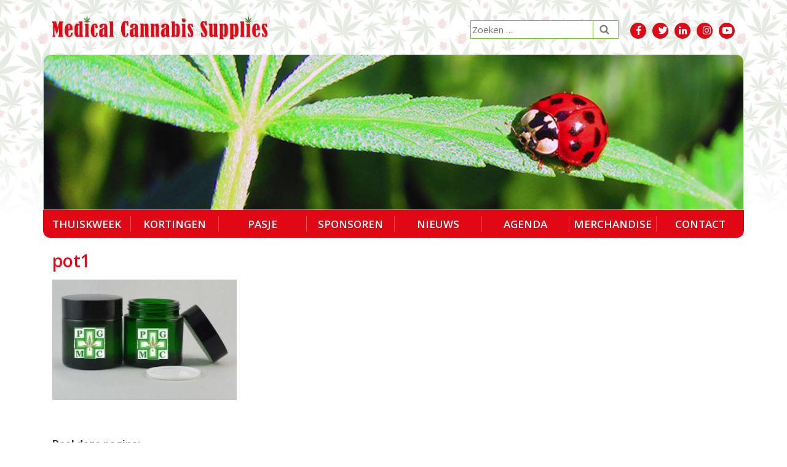

--- FILE ---
content_type: text/html; charset=UTF-8
request_url: https://www.medicalcannabissupplies.nl/merchandise/pot1/
body_size: 13349
content:
<!DOCTYPE html>
<html lang="nl-NL">
<head>
<meta charset="utf-8">
<meta name="viewport" content="width=device-width, initial-scale=1, shrink-to-fit=no">
<title>pot1 - Medical Cannabis Supplies</title>
<link data-rocket-preload as="style" href="https://fonts.googleapis.com/css?family=Source%20Sans%20Pro%3A400%2C600%2C700%7COpen%20Sans%3A400%2C600%2C700&#038;display=swap" rel="preload">
<link href="https://fonts.googleapis.com/css?family=Source%20Sans%20Pro%3A400%2C600%2C700%7COpen%20Sans%3A400%2C600%2C700&#038;display=swap" media="print" onload="this.media=&#039;all&#039;" rel="stylesheet">
<noscript data-wpr-hosted-gf-parameters=""><link rel="stylesheet" href="https://fonts.googleapis.com/css?family=Source%20Sans%20Pro%3A400%2C600%2C700%7COpen%20Sans%3A400%2C600%2C700&#038;display=swap"></noscript>
<meta name="author" content="Aceview Internet">
<!--[if lt IE 9]>
      <script src="http://html5shim.googlecode.com/svn/trunk/html5.js"></script>
    <![endif]-->
 <meta name='robots' content='index, follow, max-image-preview:large, max-snippet:-1, max-video-preview:-1' />

	<!-- This site is optimized with the Yoast SEO plugin v26.7 - https://yoast.com/wordpress/plugins/seo/ -->
	<link rel="canonical" href="https://www.medicalcannabissupplies.nl/merchandise/pot1/" />
	<meta property="og:locale" content="nl_NL" />
	<meta property="og:type" content="article" />
	<meta property="og:title" content="pot1 - Medical Cannabis Supplies" />
	<meta property="og:url" content="https://www.medicalcannabissupplies.nl/merchandise/pot1/" />
	<meta property="og:site_name" content="Medical Cannabis Supplies" />
	<meta property="og:image" content="https://www.medicalcannabissupplies.nl/merchandise/pot1" />
	<meta property="og:image:width" content="462" />
	<meta property="og:image:height" content="301" />
	<meta property="og:image:type" content="image/jpeg" />
	<script type="application/ld+json" class="yoast-schema-graph">{"@context":"https://schema.org","@graph":[{"@type":"WebPage","@id":"https://www.medicalcannabissupplies.nl/merchandise/pot1/","url":"https://www.medicalcannabissupplies.nl/merchandise/pot1/","name":"pot1 - Medical Cannabis Supplies","isPartOf":{"@id":"https://www.medicalcannabissupplies.nl/#website"},"primaryImageOfPage":{"@id":"https://www.medicalcannabissupplies.nl/merchandise/pot1/#primaryimage"},"image":{"@id":"https://www.medicalcannabissupplies.nl/merchandise/pot1/#primaryimage"},"thumbnailUrl":"https://www.medicalcannabissupplies.nl/wp-content/uploads/2018/04/pot1.jpg","datePublished":"2018-04-08T11:20:53+00:00","breadcrumb":{"@id":"https://www.medicalcannabissupplies.nl/merchandise/pot1/#breadcrumb"},"inLanguage":"nl-NL","potentialAction":[{"@type":"ReadAction","target":["https://www.medicalcannabissupplies.nl/merchandise/pot1/"]}]},{"@type":"ImageObject","inLanguage":"nl-NL","@id":"https://www.medicalcannabissupplies.nl/merchandise/pot1/#primaryimage","url":"https://www.medicalcannabissupplies.nl/wp-content/uploads/2018/04/pot1.jpg","contentUrl":"https://www.medicalcannabissupplies.nl/wp-content/uploads/2018/04/pot1.jpg","width":462,"height":301},{"@type":"BreadcrumbList","@id":"https://www.medicalcannabissupplies.nl/merchandise/pot1/#breadcrumb","itemListElement":[{"@type":"ListItem","position":1,"name":"Home","item":"https://www.medicalcannabissupplies.nl/"},{"@type":"ListItem","position":2,"name":"Merchandise","item":"https://www.medicalcannabissupplies.nl/merchandise/"},{"@type":"ListItem","position":3,"name":"pot1"}]},{"@type":"WebSite","@id":"https://www.medicalcannabissupplies.nl/#website","url":"https://www.medicalcannabissupplies.nl/","name":"Medical Cannabis Supplies","description":"Medical Cannabis Supplies","potentialAction":[{"@type":"SearchAction","target":{"@type":"EntryPoint","urlTemplate":"https://www.medicalcannabissupplies.nl/?s={search_term_string}"},"query-input":{"@type":"PropertyValueSpecification","valueRequired":true,"valueName":"search_term_string"}}],"inLanguage":"nl-NL"}]}</script>
	<!-- / Yoast SEO plugin. -->


<link rel='dns-prefetch' href='//cdnjs.cloudflare.com' />
<link rel='dns-prefetch' href='//maxcdn.bootstrapcdn.com' />
<link rel='dns-prefetch' href='//use.fontawesome.com' />
<link rel='dns-prefetch' href='//fonts.googleapis.com' />
<link href='https://fonts.gstatic.com' crossorigin rel='preconnect' />
<link rel="alternate" type="application/rss+xml" title="Medical Cannabis Supplies &raquo; feed" href="https://www.medicalcannabissupplies.nl/feed/" />
<link rel="alternate" type="application/rss+xml" title="Medical Cannabis Supplies &raquo; reacties feed" href="https://www.medicalcannabissupplies.nl/comments/feed/" />
<link rel="alternate" title="oEmbed (JSON)" type="application/json+oembed" href="https://www.medicalcannabissupplies.nl/wp-json/oembed/1.0/embed?url=https%3A%2F%2Fwww.medicalcannabissupplies.nl%2Fmerchandise%2Fpot1%2F" />
<link rel="alternate" title="oEmbed (XML)" type="text/xml+oembed" href="https://www.medicalcannabissupplies.nl/wp-json/oembed/1.0/embed?url=https%3A%2F%2Fwww.medicalcannabissupplies.nl%2Fmerchandise%2Fpot1%2F&#038;format=xml" />
<style id='wp-img-auto-sizes-contain-inline-css' type='text/css'>
img:is([sizes=auto i],[sizes^="auto," i]){contain-intrinsic-size:3000px 1500px}
/*# sourceURL=wp-img-auto-sizes-contain-inline-css */
</style>
<style id='wp-block-library-inline-css' type='text/css'>
:root{--wp-block-synced-color:#7a00df;--wp-block-synced-color--rgb:122,0,223;--wp-bound-block-color:var(--wp-block-synced-color);--wp-editor-canvas-background:#ddd;--wp-admin-theme-color:#007cba;--wp-admin-theme-color--rgb:0,124,186;--wp-admin-theme-color-darker-10:#006ba1;--wp-admin-theme-color-darker-10--rgb:0,107,160.5;--wp-admin-theme-color-darker-20:#005a87;--wp-admin-theme-color-darker-20--rgb:0,90,135;--wp-admin-border-width-focus:2px}@media (min-resolution:192dpi){:root{--wp-admin-border-width-focus:1.5px}}.wp-element-button{cursor:pointer}:root .has-very-light-gray-background-color{background-color:#eee}:root .has-very-dark-gray-background-color{background-color:#313131}:root .has-very-light-gray-color{color:#eee}:root .has-very-dark-gray-color{color:#313131}:root .has-vivid-green-cyan-to-vivid-cyan-blue-gradient-background{background:linear-gradient(135deg,#00d084,#0693e3)}:root .has-purple-crush-gradient-background{background:linear-gradient(135deg,#34e2e4,#4721fb 50%,#ab1dfe)}:root .has-hazy-dawn-gradient-background{background:linear-gradient(135deg,#faaca8,#dad0ec)}:root .has-subdued-olive-gradient-background{background:linear-gradient(135deg,#fafae1,#67a671)}:root .has-atomic-cream-gradient-background{background:linear-gradient(135deg,#fdd79a,#004a59)}:root .has-nightshade-gradient-background{background:linear-gradient(135deg,#330968,#31cdcf)}:root .has-midnight-gradient-background{background:linear-gradient(135deg,#020381,#2874fc)}:root{--wp--preset--font-size--normal:16px;--wp--preset--font-size--huge:42px}.has-regular-font-size{font-size:1em}.has-larger-font-size{font-size:2.625em}.has-normal-font-size{font-size:var(--wp--preset--font-size--normal)}.has-huge-font-size{font-size:var(--wp--preset--font-size--huge)}.has-text-align-center{text-align:center}.has-text-align-left{text-align:left}.has-text-align-right{text-align:right}.has-fit-text{white-space:nowrap!important}#end-resizable-editor-section{display:none}.aligncenter{clear:both}.items-justified-left{justify-content:flex-start}.items-justified-center{justify-content:center}.items-justified-right{justify-content:flex-end}.items-justified-space-between{justify-content:space-between}.screen-reader-text{border:0;clip-path:inset(50%);height:1px;margin:-1px;overflow:hidden;padding:0;position:absolute;width:1px;word-wrap:normal!important}.screen-reader-text:focus{background-color:#ddd;clip-path:none;color:#444;display:block;font-size:1em;height:auto;left:5px;line-height:normal;padding:15px 23px 14px;text-decoration:none;top:5px;width:auto;z-index:100000}html :where(.has-border-color){border-style:solid}html :where([style*=border-top-color]){border-top-style:solid}html :where([style*=border-right-color]){border-right-style:solid}html :where([style*=border-bottom-color]){border-bottom-style:solid}html :where([style*=border-left-color]){border-left-style:solid}html :where([style*=border-width]){border-style:solid}html :where([style*=border-top-width]){border-top-style:solid}html :where([style*=border-right-width]){border-right-style:solid}html :where([style*=border-bottom-width]){border-bottom-style:solid}html :where([style*=border-left-width]){border-left-style:solid}html :where(img[class*=wp-image-]){height:auto;max-width:100%}:where(figure){margin:0 0 1em}html :where(.is-position-sticky){--wp-admin--admin-bar--position-offset:var(--wp-admin--admin-bar--height,0px)}@media screen and (max-width:600px){html :where(.is-position-sticky){--wp-admin--admin-bar--position-offset:0px}}

/*# sourceURL=wp-block-library-inline-css */
</style><style id='global-styles-inline-css' type='text/css'>
:root{--wp--preset--aspect-ratio--square: 1;--wp--preset--aspect-ratio--4-3: 4/3;--wp--preset--aspect-ratio--3-4: 3/4;--wp--preset--aspect-ratio--3-2: 3/2;--wp--preset--aspect-ratio--2-3: 2/3;--wp--preset--aspect-ratio--16-9: 16/9;--wp--preset--aspect-ratio--9-16: 9/16;--wp--preset--color--black: #000000;--wp--preset--color--cyan-bluish-gray: #abb8c3;--wp--preset--color--white: #ffffff;--wp--preset--color--pale-pink: #f78da7;--wp--preset--color--vivid-red: #cf2e2e;--wp--preset--color--luminous-vivid-orange: #ff6900;--wp--preset--color--luminous-vivid-amber: #fcb900;--wp--preset--color--light-green-cyan: #7bdcb5;--wp--preset--color--vivid-green-cyan: #00d084;--wp--preset--color--pale-cyan-blue: #8ed1fc;--wp--preset--color--vivid-cyan-blue: #0693e3;--wp--preset--color--vivid-purple: #9b51e0;--wp--preset--gradient--vivid-cyan-blue-to-vivid-purple: linear-gradient(135deg,rgb(6,147,227) 0%,rgb(155,81,224) 100%);--wp--preset--gradient--light-green-cyan-to-vivid-green-cyan: linear-gradient(135deg,rgb(122,220,180) 0%,rgb(0,208,130) 100%);--wp--preset--gradient--luminous-vivid-amber-to-luminous-vivid-orange: linear-gradient(135deg,rgb(252,185,0) 0%,rgb(255,105,0) 100%);--wp--preset--gradient--luminous-vivid-orange-to-vivid-red: linear-gradient(135deg,rgb(255,105,0) 0%,rgb(207,46,46) 100%);--wp--preset--gradient--very-light-gray-to-cyan-bluish-gray: linear-gradient(135deg,rgb(238,238,238) 0%,rgb(169,184,195) 100%);--wp--preset--gradient--cool-to-warm-spectrum: linear-gradient(135deg,rgb(74,234,220) 0%,rgb(151,120,209) 20%,rgb(207,42,186) 40%,rgb(238,44,130) 60%,rgb(251,105,98) 80%,rgb(254,248,76) 100%);--wp--preset--gradient--blush-light-purple: linear-gradient(135deg,rgb(255,206,236) 0%,rgb(152,150,240) 100%);--wp--preset--gradient--blush-bordeaux: linear-gradient(135deg,rgb(254,205,165) 0%,rgb(254,45,45) 50%,rgb(107,0,62) 100%);--wp--preset--gradient--luminous-dusk: linear-gradient(135deg,rgb(255,203,112) 0%,rgb(199,81,192) 50%,rgb(65,88,208) 100%);--wp--preset--gradient--pale-ocean: linear-gradient(135deg,rgb(255,245,203) 0%,rgb(182,227,212) 50%,rgb(51,167,181) 100%);--wp--preset--gradient--electric-grass: linear-gradient(135deg,rgb(202,248,128) 0%,rgb(113,206,126) 100%);--wp--preset--gradient--midnight: linear-gradient(135deg,rgb(2,3,129) 0%,rgb(40,116,252) 100%);--wp--preset--font-size--small: 13px;--wp--preset--font-size--medium: 20px;--wp--preset--font-size--large: 36px;--wp--preset--font-size--x-large: 42px;--wp--preset--spacing--20: 0.44rem;--wp--preset--spacing--30: 0.67rem;--wp--preset--spacing--40: 1rem;--wp--preset--spacing--50: 1.5rem;--wp--preset--spacing--60: 2.25rem;--wp--preset--spacing--70: 3.38rem;--wp--preset--spacing--80: 5.06rem;--wp--preset--shadow--natural: 6px 6px 9px rgba(0, 0, 0, 0.2);--wp--preset--shadow--deep: 12px 12px 50px rgba(0, 0, 0, 0.4);--wp--preset--shadow--sharp: 6px 6px 0px rgba(0, 0, 0, 0.2);--wp--preset--shadow--outlined: 6px 6px 0px -3px rgb(255, 255, 255), 6px 6px rgb(0, 0, 0);--wp--preset--shadow--crisp: 6px 6px 0px rgb(0, 0, 0);}:where(.is-layout-flex){gap: 0.5em;}:where(.is-layout-grid){gap: 0.5em;}body .is-layout-flex{display: flex;}.is-layout-flex{flex-wrap: wrap;align-items: center;}.is-layout-flex > :is(*, div){margin: 0;}body .is-layout-grid{display: grid;}.is-layout-grid > :is(*, div){margin: 0;}:where(.wp-block-columns.is-layout-flex){gap: 2em;}:where(.wp-block-columns.is-layout-grid){gap: 2em;}:where(.wp-block-post-template.is-layout-flex){gap: 1.25em;}:where(.wp-block-post-template.is-layout-grid){gap: 1.25em;}.has-black-color{color: var(--wp--preset--color--black) !important;}.has-cyan-bluish-gray-color{color: var(--wp--preset--color--cyan-bluish-gray) !important;}.has-white-color{color: var(--wp--preset--color--white) !important;}.has-pale-pink-color{color: var(--wp--preset--color--pale-pink) !important;}.has-vivid-red-color{color: var(--wp--preset--color--vivid-red) !important;}.has-luminous-vivid-orange-color{color: var(--wp--preset--color--luminous-vivid-orange) !important;}.has-luminous-vivid-amber-color{color: var(--wp--preset--color--luminous-vivid-amber) !important;}.has-light-green-cyan-color{color: var(--wp--preset--color--light-green-cyan) !important;}.has-vivid-green-cyan-color{color: var(--wp--preset--color--vivid-green-cyan) !important;}.has-pale-cyan-blue-color{color: var(--wp--preset--color--pale-cyan-blue) !important;}.has-vivid-cyan-blue-color{color: var(--wp--preset--color--vivid-cyan-blue) !important;}.has-vivid-purple-color{color: var(--wp--preset--color--vivid-purple) !important;}.has-black-background-color{background-color: var(--wp--preset--color--black) !important;}.has-cyan-bluish-gray-background-color{background-color: var(--wp--preset--color--cyan-bluish-gray) !important;}.has-white-background-color{background-color: var(--wp--preset--color--white) !important;}.has-pale-pink-background-color{background-color: var(--wp--preset--color--pale-pink) !important;}.has-vivid-red-background-color{background-color: var(--wp--preset--color--vivid-red) !important;}.has-luminous-vivid-orange-background-color{background-color: var(--wp--preset--color--luminous-vivid-orange) !important;}.has-luminous-vivid-amber-background-color{background-color: var(--wp--preset--color--luminous-vivid-amber) !important;}.has-light-green-cyan-background-color{background-color: var(--wp--preset--color--light-green-cyan) !important;}.has-vivid-green-cyan-background-color{background-color: var(--wp--preset--color--vivid-green-cyan) !important;}.has-pale-cyan-blue-background-color{background-color: var(--wp--preset--color--pale-cyan-blue) !important;}.has-vivid-cyan-blue-background-color{background-color: var(--wp--preset--color--vivid-cyan-blue) !important;}.has-vivid-purple-background-color{background-color: var(--wp--preset--color--vivid-purple) !important;}.has-black-border-color{border-color: var(--wp--preset--color--black) !important;}.has-cyan-bluish-gray-border-color{border-color: var(--wp--preset--color--cyan-bluish-gray) !important;}.has-white-border-color{border-color: var(--wp--preset--color--white) !important;}.has-pale-pink-border-color{border-color: var(--wp--preset--color--pale-pink) !important;}.has-vivid-red-border-color{border-color: var(--wp--preset--color--vivid-red) !important;}.has-luminous-vivid-orange-border-color{border-color: var(--wp--preset--color--luminous-vivid-orange) !important;}.has-luminous-vivid-amber-border-color{border-color: var(--wp--preset--color--luminous-vivid-amber) !important;}.has-light-green-cyan-border-color{border-color: var(--wp--preset--color--light-green-cyan) !important;}.has-vivid-green-cyan-border-color{border-color: var(--wp--preset--color--vivid-green-cyan) !important;}.has-pale-cyan-blue-border-color{border-color: var(--wp--preset--color--pale-cyan-blue) !important;}.has-vivid-cyan-blue-border-color{border-color: var(--wp--preset--color--vivid-cyan-blue) !important;}.has-vivid-purple-border-color{border-color: var(--wp--preset--color--vivid-purple) !important;}.has-vivid-cyan-blue-to-vivid-purple-gradient-background{background: var(--wp--preset--gradient--vivid-cyan-blue-to-vivid-purple) !important;}.has-light-green-cyan-to-vivid-green-cyan-gradient-background{background: var(--wp--preset--gradient--light-green-cyan-to-vivid-green-cyan) !important;}.has-luminous-vivid-amber-to-luminous-vivid-orange-gradient-background{background: var(--wp--preset--gradient--luminous-vivid-amber-to-luminous-vivid-orange) !important;}.has-luminous-vivid-orange-to-vivid-red-gradient-background{background: var(--wp--preset--gradient--luminous-vivid-orange-to-vivid-red) !important;}.has-very-light-gray-to-cyan-bluish-gray-gradient-background{background: var(--wp--preset--gradient--very-light-gray-to-cyan-bluish-gray) !important;}.has-cool-to-warm-spectrum-gradient-background{background: var(--wp--preset--gradient--cool-to-warm-spectrum) !important;}.has-blush-light-purple-gradient-background{background: var(--wp--preset--gradient--blush-light-purple) !important;}.has-blush-bordeaux-gradient-background{background: var(--wp--preset--gradient--blush-bordeaux) !important;}.has-luminous-dusk-gradient-background{background: var(--wp--preset--gradient--luminous-dusk) !important;}.has-pale-ocean-gradient-background{background: var(--wp--preset--gradient--pale-ocean) !important;}.has-electric-grass-gradient-background{background: var(--wp--preset--gradient--electric-grass) !important;}.has-midnight-gradient-background{background: var(--wp--preset--gradient--midnight) !important;}.has-small-font-size{font-size: var(--wp--preset--font-size--small) !important;}.has-medium-font-size{font-size: var(--wp--preset--font-size--medium) !important;}.has-large-font-size{font-size: var(--wp--preset--font-size--large) !important;}.has-x-large-font-size{font-size: var(--wp--preset--font-size--x-large) !important;}
/*# sourceURL=global-styles-inline-css */
</style>

<style id='classic-theme-styles-inline-css' type='text/css'>
/*! This file is auto-generated */
.wp-block-button__link{color:#fff;background-color:#32373c;border-radius:9999px;box-shadow:none;text-decoration:none;padding:calc(.667em + 2px) calc(1.333em + 2px);font-size:1.125em}.wp-block-file__button{background:#32373c;color:#fff;text-decoration:none}
/*# sourceURL=/wp-includes/css/classic-themes.min.css */
</style>
<link rel='stylesheet' id='responsive-lightbox-swipebox-css' href='https://www.medicalcannabissupplies.nl/wp-content/plugins/responsive-lightbox/assets/swipebox/swipebox.min.css?ver=1.5.2' type='text/css' media='all' />
<link rel='stylesheet' id='aceview-bootstrap-css' href='https://maxcdn.bootstrapcdn.com/bootstrap/4.0.0-beta/css/bootstrap.min.css?ver=6.9' type='text/css' media='all' />
<link rel='stylesheet' id='font-awesome-css' href='https://use.fontawesome.com/releases/v5.0.6/css/all.css?ver=6.9' type='text/css' media='all' />


<link rel='stylesheet' id='aceview-defaults-css' href='https://www.medicalcannabissupplies.nl/wp-content/themes/mcs/css/defaults.css' type='text/css' media='all' />
<link rel='stylesheet' id='aceview-menu-css' href='https://www.medicalcannabissupplies.nl/wp-content/themes/mcs/css/menu.css' type='text/css' media='all' />
<link rel='stylesheet' id='aceview-style-css' href='https://www.medicalcannabissupplies.nl/wp-content/themes/mcs/style.css' type='text/css' media='all' />
<script type="text/javascript" src="https://www.medicalcannabissupplies.nl/wp-includes/js/jquery/jquery.min.js?ver=3.7.1" id="jquery-core-js"></script>
<script type="text/javascript" src="https://www.medicalcannabissupplies.nl/wp-includes/js/jquery/jquery-migrate.min.js?ver=3.4.1" id="jquery-migrate-js"></script>
<script type="text/javascript" src="https://www.medicalcannabissupplies.nl/wp-content/plugins/responsive-lightbox/assets/dompurify/purify.min.js?ver=3.3.1" id="dompurify-js"></script>
<script type="text/javascript" id="responsive-lightbox-sanitizer-js-before">
/* <![CDATA[ */
window.RLG = window.RLG || {}; window.RLG.sanitizeAllowedHosts = ["youtube.com","www.youtube.com","youtu.be","vimeo.com","player.vimeo.com"];
//# sourceURL=responsive-lightbox-sanitizer-js-before
/* ]]> */
</script>
<script type="text/javascript" src="https://www.medicalcannabissupplies.nl/wp-content/plugins/responsive-lightbox/js/sanitizer.js?ver=2.6.1" id="responsive-lightbox-sanitizer-js"></script>
<script type="text/javascript" src="https://www.medicalcannabissupplies.nl/wp-content/plugins/responsive-lightbox/assets/swipebox/jquery.swipebox.min.js?ver=1.5.2" id="responsive-lightbox-swipebox-js"></script>
<script type="text/javascript" src="https://www.medicalcannabissupplies.nl/wp-includes/js/underscore.min.js?ver=1.13.7" id="underscore-js"></script>
<script type="text/javascript" src="https://www.medicalcannabissupplies.nl/wp-content/plugins/responsive-lightbox/assets/infinitescroll/infinite-scroll.pkgd.min.js?ver=4.0.1" id="responsive-lightbox-infinite-scroll-js"></script>
<script type="text/javascript" id="responsive-lightbox-js-before">
/* <![CDATA[ */
var rlArgs = {"script":"swipebox","selector":"lightbox","customEvents":"","activeGalleries":true,"animation":true,"hideCloseButtonOnMobile":false,"removeBarsOnMobile":false,"hideBars":true,"hideBarsDelay":5000,"videoMaxWidth":1080,"useSVG":true,"loopAtEnd":false,"woocommerce_gallery":false,"ajaxurl":"https:\/\/www.medicalcannabissupplies.nl\/wp-admin\/admin-ajax.php","nonce":"fdfbc93723","preview":false,"postId":501,"scriptExtension":false};

//# sourceURL=responsive-lightbox-js-before
/* ]]> */
</script>
<script type="text/javascript" src="https://www.medicalcannabissupplies.nl/wp-content/plugins/responsive-lightbox/js/front.js?ver=2.6.1" id="responsive-lightbox-js"></script>
<link rel="https://api.w.org/" href="https://www.medicalcannabissupplies.nl/wp-json/" /><link rel="alternate" title="JSON" type="application/json" href="https://www.medicalcannabissupplies.nl/wp-json/wp/v2/media/501" /><link rel="EditURI" type="application/rsd+xml" title="RSD" href="https://www.medicalcannabissupplies.nl/xmlrpc.php?rsd" />
<meta name="generator" content="WordPress 6.9" />
<link rel='shortlink' href='https://www.medicalcannabissupplies.nl/?p=501' />
<script type="text/javascript">
(function(url){
	if(/(?:Chrome\/26\.0\.1410\.63 Safari\/537\.31|WordfenceTestMonBot)/.test(navigator.userAgent)){ return; }
	var addEvent = function(evt, handler) {
		if (window.addEventListener) {
			document.addEventListener(evt, handler, false);
		} else if (window.attachEvent) {
			document.attachEvent('on' + evt, handler);
		}
	};
	var removeEvent = function(evt, handler) {
		if (window.removeEventListener) {
			document.removeEventListener(evt, handler, false);
		} else if (window.detachEvent) {
			document.detachEvent('on' + evt, handler);
		}
	};
	var evts = 'contextmenu dblclick drag dragend dragenter dragleave dragover dragstart drop keydown keypress keyup mousedown mousemove mouseout mouseover mouseup mousewheel scroll'.split(' ');
	var logHuman = function() {
		if (window.wfLogHumanRan) { return; }
		window.wfLogHumanRan = true;
		var wfscr = document.createElement('script');
		wfscr.type = 'text/javascript';
		wfscr.async = true;
		wfscr.src = url + '&r=' + Math.random();
		(document.getElementsByTagName('head')[0]||document.getElementsByTagName('body')[0]).appendChild(wfscr);
		for (var i = 0; i < evts.length; i++) {
			removeEvent(evts[i], logHuman);
		}
	};
	for (var i = 0; i < evts.length; i++) {
		addEvent(evts[i], logHuman);
	}
})('//www.medicalcannabissupplies.nl/?wordfence_lh=1&hid=8B6365E317703D878E4C57DEF3978767');
</script><style type="text/css">.recentcomments a{display:inline !important;padding:0 !important;margin:0 !important;}</style><link rel="icon" href="https://www.medicalcannabissupplies.nl/wp-content/uploads/2018/05/cropped-icon-32x32.png" sizes="32x32" />
<link rel="icon" href="https://www.medicalcannabissupplies.nl/wp-content/uploads/2018/05/cropped-icon-192x192.png" sizes="192x192" />
<link rel="apple-touch-icon" href="https://www.medicalcannabissupplies.nl/wp-content/uploads/2018/05/cropped-icon-180x180.png" />
<meta name="msapplication-TileImage" content="https://www.medicalcannabissupplies.nl/wp-content/uploads/2018/05/cropped-icon-270x270.png" />
 <link href="https://use.fontawesome.com/releases/v5.0.7/css/all.css" rel="stylesheet">
 <script src="https://use.fontawesome.com/releases/v5.0.8/js/brands.js"></script>
 <script>
      window.FontAwesomeConfig = {
        searchPseudoElements: true
      }
    </script>
<meta name="generator" content="WP Rocket 3.20.3" data-wpr-features="wpr_preload_links wpr_desktop" /></head>
<body class="attachment wp-singular attachment-template-default attachmentid-501 attachment-jpeg wp-theme-mcs" >
<div data-rocket-location-hash="60e919226ed28fc9b570ccec2a0e55b4" id="main-container">
<nav class="navbar navbar-mobiel navbar-toggleable-md d-lg-none d-xl-none" role="navigation"><div data-rocket-location-hash="40f22408a88335a0945fffe944caafc3" class="container"><button class="navbar-toggler" type="button" data-toggle="collapse" data-target="#mobiel-navbar-collapse" aria-controls="mobiel-navbar-collapse" aria-expanded="false" aria-label="Toggle navigation"><i class="fas fa-bars"></i></button><div class="collapse navbar-collapse" id="mobiel-navbar-collapse"><div class="menu-submenu-container"><ul id="menu-submenu" class="nav navbar-nav"><li itemscope="itemscope" itemtype="https://www.schema.org/SiteNavigationElement" id="menu-item-15" class="menu-item menu-item-type-post_type menu-item-object-page menu-item-home menu-item-15 nav-item"><a title="Welkom bij Medical Cannabis Supplies" href="https://www.medicalcannabissupplies.nl/" class="nav-link">Welkom bij Medical Cannabis Supplies</a></li>
</ul></div><div class="menu-hoofdmenu-container"><ul id="menu-hoofdmenu" class="nav navbar-nav"><li itemscope="itemscope" itemtype="https://www.schema.org/SiteNavigationElement" id="menu-item-128" class="menu-item menu-item-type-post_type menu-item-object-page menu-item-has-children dropdown menu-item-128 nav-item"><a title="Thuiskweek" href="#" data-toggle="dropdown" aria-haspopup="true" aria-expanded="false" class="dropdown-toggle nav-link" id="menu-item-dropdown-128">Thuiskweek</a>
<ul class="dropdown-menu" aria-labelledby="menu-item-dropdown-128" role="menu">
	<li itemscope="itemscope" itemtype="https://www.schema.org/SiteNavigationElement" id="menu-item-1489" class="menu-item menu-item-type-post_type menu-item-object-page menu-item-1489 nav-item"><a title="Medicinale thuiskweek" href="https://www.medicalcannabissupplies.nl/thuiskweek/medicinale-thuiskweek/" class="dropdown-item">Medicinale thuiskweek</a></li>
	<li itemscope="itemscope" itemtype="https://www.schema.org/SiteNavigationElement" id="menu-item-1005" class="menu-item menu-item-type-post_type menu-item-object-page menu-item-1005 nav-item"><a title="De basis van je medicinale cannabis kweek" href="https://www.medicalcannabissupplies.nl/thuiskweek/subpagina-2/" class="dropdown-item">De basis van je medicinale cannabis kweek</a></li>
	<li itemscope="itemscope" itemtype="https://www.schema.org/SiteNavigationElement" id="menu-item-1007" class="menu-item menu-item-type-post_type menu-item-object-page menu-item-1007 nav-item"><a title="Het begin van de kweek: Zaadje of stekje?" href="https://www.medicalcannabissupplies.nl/thuiskweek/subpagina-1/" class="dropdown-item">Het begin van de kweek: Zaadje of stekje?</a></li>
	<li itemscope="itemscope" itemtype="https://www.schema.org/SiteNavigationElement" id="menu-item-1009" class="menu-item menu-item-type-post_type menu-item-object-page menu-item-1009 nav-item"><a title="Soorten / Zaden" href="https://www.medicalcannabissupplies.nl/thuiskweek/soorten-zaden/" class="dropdown-item">Soorten / Zaden</a></li>
	<li itemscope="itemscope" itemtype="https://www.schema.org/SiteNavigationElement" id="menu-item-1011" class="menu-item menu-item-type-post_type menu-item-object-page menu-item-1011 nav-item"><a title="Verantwoord Buiten Kweken" href="https://www.medicalcannabissupplies.nl/thuiskweek/verantwoord-buiten-kweken/" class="dropdown-item">Verantwoord Buiten Kweken</a></li>
	<li itemscope="itemscope" itemtype="https://www.schema.org/SiteNavigationElement" id="menu-item-1013" class="menu-item menu-item-type-post_type menu-item-object-page menu-item-1013 nav-item"><a title="Veilig Binnen Kweken" href="https://www.medicalcannabissupplies.nl/thuiskweek/veilig-binnen-kweken/" class="dropdown-item">Veilig Binnen Kweken</a></li>
	<li itemscope="itemscope" itemtype="https://www.schema.org/SiteNavigationElement" id="menu-item-1015" class="menu-item menu-item-type-post_type menu-item-object-page menu-item-1015 nav-item"><a title="Biologische Voeding en Kweek Tips" href="https://www.medicalcannabissupplies.nl/thuiskweek/biologische-voeding-en-kweek-tips/" class="dropdown-item">Biologische Voeding en Kweek Tips</a></li>
	<li itemscope="itemscope" itemtype="https://www.schema.org/SiteNavigationElement" id="menu-item-1017" class="menu-item menu-item-type-post_type menu-item-object-page menu-item-1017 nav-item"><a title="Voorkom Ziektes en Ongedierte of Biologische Bestrijding" href="https://www.medicalcannabissupplies.nl/thuiskweek/voorkom-ziektes-en-ongedierte-of-biologische-bestrijding/" class="dropdown-item">Voorkom Ziektes en Ongedierte of Biologische Bestrijding</a></li>
	<li itemscope="itemscope" itemtype="https://www.schema.org/SiteNavigationElement" id="menu-item-4557" class="menu-item menu-item-type-post_type menu-item-object-page menu-item-4557 nav-item"><a title="Biologische Bestrijding Producten" href="https://www.medicalcannabissupplies.nl/thuiskweek/biologische-bestrijding-producten/" class="dropdown-item">Biologische Bestrijding Producten</a></li>
	<li itemscope="itemscope" itemtype="https://www.schema.org/SiteNavigationElement" id="menu-item-4553" class="menu-item menu-item-type-post_type menu-item-object-page menu-item-4553 nav-item"><a title="Analyse: THC en CBD" href="https://www.medicalcannabissupplies.nl/thuiskweek/analyse-cbd-en-thc/" class="dropdown-item">Analyse: THC en CBD</a></li>
	<li itemscope="itemscope" itemtype="https://www.schema.org/SiteNavigationElement" id="menu-item-4555" class="menu-item menu-item-type-post_type menu-item-object-page menu-item-4555 nav-item"><a title="Foto collectie" href="https://www.medicalcannabissupplies.nl/thuiskweek/foto-collectie/" class="dropdown-item">Foto collectie</a></li>
</ul>
</li>
<li itemscope="itemscope" itemtype="https://www.schema.org/SiteNavigationElement" id="menu-item-129" class="menu-item menu-item-type-taxonomy menu-item-object-category menu-item-has-children dropdown menu-item-129 nav-item"><a title="Kortingen" href="#" data-toggle="dropdown" aria-haspopup="true" aria-expanded="false" class="dropdown-toggle nav-link" id="menu-item-dropdown-129">Kortingen</a>
<ul class="dropdown-menu" aria-labelledby="menu-item-dropdown-129" role="menu">
	<li itemscope="itemscope" itemtype="https://www.schema.org/SiteNavigationElement" id="menu-item-249" class="menu-item menu-item-type-taxonomy menu-item-object-category menu-item-249 nav-item"><a title="Verdampers" href="https://www.medicalcannabissupplies.nl/category/kortingen/verdampers/" class="dropdown-item">Verdampers</a></li>
	<li itemscope="itemscope" itemtype="https://www.schema.org/SiteNavigationElement" id="menu-item-245" class="menu-item menu-item-type-taxonomy menu-item-object-category menu-item-245 nav-item"><a title="CBD olie" href="https://www.medicalcannabissupplies.nl/category/kortingen/cbd-olie/" class="dropdown-item">CBD olie</a></li>
	<li itemscope="itemscope" itemtype="https://www.schema.org/SiteNavigationElement" id="menu-item-731" class="menu-item menu-item-type-taxonomy menu-item-object-category menu-item-731 nav-item"><a title="Zaden" href="https://www.medicalcannabissupplies.nl/category/kortingen/zaden/" class="dropdown-item">Zaden</a></li>
	<li itemscope="itemscope" itemtype="https://www.schema.org/SiteNavigationElement" id="menu-item-729" class="menu-item menu-item-type-taxonomy menu-item-object-category menu-item-729 nav-item"><a title="Coffeeshops" href="https://www.medicalcannabissupplies.nl/category/kortingen/coffeeshops/" class="dropdown-item">Coffeeshops</a></li>
</ul>
</li>
<li itemscope="itemscope" itemtype="https://www.schema.org/SiteNavigationElement" id="menu-item-257" class="menu-item menu-item-type-post_type menu-item-object-page menu-item-has-children dropdown menu-item-257 nav-item"><a title="Pasje" href="#" data-toggle="dropdown" aria-haspopup="true" aria-expanded="false" class="dropdown-toggle nav-link" id="menu-item-dropdown-257">Pasje</a>
<ul class="dropdown-menu" aria-labelledby="menu-item-dropdown-257" role="menu">
	<li itemscope="itemscope" itemtype="https://www.schema.org/SiteNavigationElement" id="menu-item-1021" class="menu-item menu-item-type-post_type menu-item-object-page menu-item-1021 nav-item"><a title="Patiëntenpas Medicinale Cannabis 2026 PGMCG" href="https://www.medicalcannabissupplies.nl/pasje/patientenpas-medicinale-cannabis-2018/" class="dropdown-item">Patiëntenpas Medicinale Cannabis 2026 PGMCG</a></li>
	<li itemscope="itemscope" itemtype="https://www.schema.org/SiteNavigationElement" id="menu-item-1019" class="menu-item menu-item-type-post_type menu-item-object-page menu-item-1019 nav-item"><a title="Gebruikersverklaring Medicinale Cannabis" href="https://www.medicalcannabissupplies.nl/pasje/gebruikersverklaring-medicinale-cannabis/" class="dropdown-item">Gebruikersverklaring Medicinale Cannabis</a></li>
</ul>
</li>
<li itemscope="itemscope" itemtype="https://www.schema.org/SiteNavigationElement" id="menu-item-825" class="menu-item menu-item-type-post_type menu-item-object-page menu-item-825 nav-item"><a title="Sponsoren" href="https://www.medicalcannabissupplies.nl/sponsoren/" class="nav-link">Sponsoren</a></li>
<li itemscope="itemscope" itemtype="https://www.schema.org/SiteNavigationElement" id="menu-item-130" class="menu-item menu-item-type-taxonomy menu-item-object-category menu-item-has-children dropdown menu-item-130 nav-item"><a title="Nieuws" href="#" data-toggle="dropdown" aria-haspopup="true" aria-expanded="false" class="dropdown-toggle nav-link" id="menu-item-dropdown-130">Nieuws</a>
<ul class="dropdown-menu" aria-labelledby="menu-item-dropdown-130" role="menu">
	<li itemscope="itemscope" itemtype="https://www.schema.org/SiteNavigationElement" id="menu-item-259" class="menu-item menu-item-type-taxonomy menu-item-object-category menu-item-259 nav-item"><a title="Blog Advocaat A. Beckers" href="https://www.medicalcannabissupplies.nl/category/nieuws/blog-advocaat-a-beckers/" class="dropdown-item">Blog Advocaat A. Beckers</a></li>
	<li itemscope="itemscope" itemtype="https://www.schema.org/SiteNavigationElement" id="menu-item-261" class="menu-item menu-item-type-taxonomy menu-item-object-category menu-item-261 nav-item"><a title="Blog Advocaat M. Veldman" href="https://www.medicalcannabissupplies.nl/category/nieuws/blog-advocaat-m-veldman/" class="dropdown-item">Blog Advocaat M. Veldman</a></li>
	<li itemscope="itemscope" itemtype="https://www.schema.org/SiteNavigationElement" id="menu-item-263" class="menu-item menu-item-type-taxonomy menu-item-object-category menu-item-263 nav-item"><a title="HighLife" href="https://www.medicalcannabissupplies.nl/category/nieuws/highlife/" class="dropdown-item">HighLife</a></li>
	<li itemscope="itemscope" itemtype="https://www.schema.org/SiteNavigationElement" id="menu-item-265" class="menu-item menu-item-type-taxonomy menu-item-object-category menu-item-265 nav-item"><a title="Medicinale cannabis" href="https://www.medicalcannabissupplies.nl/category/nieuws/medicinale-cannabis/" class="dropdown-item">Medicinale cannabis</a></li>
	<li itemscope="itemscope" itemtype="https://www.schema.org/SiteNavigationElement" id="menu-item-6055" class="menu-item menu-item-type-taxonomy menu-item-object-category menu-item-6055 nav-item"><a title="Kweken" href="https://www.medicalcannabissupplies.nl/category/nieuws/kweken/" class="dropdown-item">Kweken</a></li>
</ul>
</li>
<li itemscope="itemscope" itemtype="https://www.schema.org/SiteNavigationElement" id="menu-item-132" class="menu-item menu-item-type-taxonomy menu-item-object-category menu-item-132 nav-item"><a title="Agenda" href="https://www.medicalcannabissupplies.nl/category/agenda/" class="nav-link">Agenda</a></li>
<li itemscope="itemscope" itemtype="https://www.schema.org/SiteNavigationElement" id="menu-item-127" class="menu-item menu-item-type-post_type menu-item-object-page menu-item-127 nav-item"><a title="Merchandise" href="https://www.medicalcannabissupplies.nl/merchandise/" class="nav-link">Merchandise</a></li>
<li itemscope="itemscope" itemtype="https://www.schema.org/SiteNavigationElement" id="menu-item-204" class="menu-item menu-item-type-post_type menu-item-object-page menu-item-204 nav-item"><a title="Contact" href="https://www.medicalcannabissupplies.nl/contact/" class="nav-link">Contact</a></li>
</ul></div>    </div>    </div></nav>

<section data-rocket-location-hash="3eddb26762e56dad823b58278e30e113" id="top">
<div data-rocket-location-hash="0841f15ebf099eeaba6f2c7f735d0671" class="container">
<div class="row" style="">
<div class="col-12 col-sm-12 col-md-12 col-lg-4 col-xl-4">
<div id="logo"><a href="/"><img src="https://www.medicalcannabissupplies.nl/wp-content/themes/mcs/images/logo.png" class="img-fluid" alt="" /></a></div>
</div><!--col-->
<div class="col-12 col-sm-12 col-md-12 col-lg-8 col-xl-8 align-middle d-none d-lg-block">
<ul id="social-media-top" class="float-md-right">
<li><div class="widget widget_search"><form role="search" method="get" class="search-form" action="https://www.medicalcannabissupplies.nl/">
				<label>
					<span class="screen-reader-text">Zoeken naar:</span>
					<input type="search" class="search-field" placeholder="Zoeken &hellip;" value="" name="s" />
				</label>
				<input type="submit" class="search-submit" value="" />
			</form></div> </li>
<li><a href="https://www.facebook.com/pgmcg/" target="_blank" class="btn btn-secondary"><i class="fab fa-facebook-f"></i></a></li><li><a href="https://twitter.com/PGMCGsupplies" target="_blank" class="btn btn-secondary"><i class="fab fa-twitter"></i></a></li><li><a href="https://www.linkedin.com/in/marian-hutten-58799720/" target="_blank" class="btn btn-secondary"><i class="fab fa-linkedin-in"></i></a></li><li><a href="https://www.instagram.com/marianpgmcg/" target="_blank" class="btn btn-secondary"><i class="fab fa-instagram"></i>&nbsp;</a></li><li><a href="https://www.youtube.com/channel/UCCf-HBbhEIGLVbhdNkvDFbQ" target="_blank" class="btn btn-secondary"><i class="fab fa-youtube"></i></a></li></ul>

</div><!--col-->
</div><!--row-->
<div class="row">
	<div class="col-12 col-sm-12 col-md-12 col-lg-12 col-xl-12 align-middle  d-block d-lg-none">
	<div class="widget widget_search"><form role="search" method="get" class="search-form" action="https://www.medicalcannabissupplies.nl/">
				<label>
					<span class="screen-reader-text">Zoeken naar:</span>
					<input type="search" class="search-field" placeholder="Zoeken &hellip;" value="" name="s" />
				</label>
				<input type="submit" class="search-submit" value="" />
			</form></div> 
	</div><!--col-->
</div><!--row-->
	
	
</div><!--container-->
</section>


<section data-rocket-location-hash="bec2f4efb25b55ee1293fed481673deb" id="header" class="header-container">
<div data-rocket-location-hash="ca23f7c07336b7cf8c7766d2ffffc9d9" class="container">
<div class="row">
<div class="col-12 col-sm-12 col-md-12 col-lg-12 col-xl-12 px-0" >
<img src="https://www.medicalcannabissupplies.nl/wp-content/themes/mcs/images/headers/header.jpg" width="100%;" class="img-fluid" alt="header"/>
</div><!--col-->
</div><!--row-->
</div><!--container-->
</section>


<section id="navigatie" class="header-container">
<div data-rocket-location-hash="04b24f2a01e05ca636ff58e62299aa1e" class="container">
<div class="row">
<div class="col-12 col-sm-12 col-md-12 col-lg-12 col-xl-12 px-0" >
<div class="d-none d-sm-none d-lg-block">
<div class="menu-hoofdmenu-container"><ul id="menu-hoofdmenu-1" class="menu"><li class="menu-item menu-item-type-post_type menu-item-object-page menu-item-has-children menu-item-128"><a href="https://www.medicalcannabissupplies.nl/thuiskweek/">Thuiskweek</a>
<ul class="sub-menu">
	<li class="menu-item menu-item-type-post_type menu-item-object-page menu-item-1489"><a href="https://www.medicalcannabissupplies.nl/thuiskweek/medicinale-thuiskweek/">Medicinale thuiskweek</a></li>
	<li class="menu-item menu-item-type-post_type menu-item-object-page menu-item-1005"><a href="https://www.medicalcannabissupplies.nl/thuiskweek/subpagina-2/">De basis van je medicinale cannabis kweek</a></li>
	<li class="menu-item menu-item-type-post_type menu-item-object-page menu-item-1007"><a href="https://www.medicalcannabissupplies.nl/thuiskweek/subpagina-1/">Het begin van de kweek: Zaadje of stekje?</a></li>
	<li class="menu-item menu-item-type-post_type menu-item-object-page menu-item-1009"><a href="https://www.medicalcannabissupplies.nl/thuiskweek/soorten-zaden/">Soorten / Zaden</a></li>
	<li class="menu-item menu-item-type-post_type menu-item-object-page menu-item-1011"><a href="https://www.medicalcannabissupplies.nl/thuiskweek/verantwoord-buiten-kweken/">Verantwoord Buiten Kweken</a></li>
	<li class="menu-item menu-item-type-post_type menu-item-object-page menu-item-1013"><a href="https://www.medicalcannabissupplies.nl/thuiskweek/veilig-binnen-kweken/">Veilig Binnen Kweken</a></li>
	<li class="menu-item menu-item-type-post_type menu-item-object-page menu-item-1015"><a href="https://www.medicalcannabissupplies.nl/thuiskweek/biologische-voeding-en-kweek-tips/">Biologische Voeding en Kweek Tips</a></li>
	<li class="menu-item menu-item-type-post_type menu-item-object-page menu-item-1017"><a href="https://www.medicalcannabissupplies.nl/thuiskweek/voorkom-ziektes-en-ongedierte-of-biologische-bestrijding/">Voorkom Ziektes en Ongedierte of Biologische Bestrijding</a></li>
	<li class="menu-item menu-item-type-post_type menu-item-object-page menu-item-4557"><a href="https://www.medicalcannabissupplies.nl/thuiskweek/biologische-bestrijding-producten/">Biologische Bestrijding Producten</a></li>
	<li class="menu-item menu-item-type-post_type menu-item-object-page menu-item-4553"><a href="https://www.medicalcannabissupplies.nl/thuiskweek/analyse-cbd-en-thc/">Analyse: THC en CBD</a></li>
	<li class="menu-item menu-item-type-post_type menu-item-object-page menu-item-4555"><a href="https://www.medicalcannabissupplies.nl/thuiskweek/foto-collectie/">Foto collectie</a></li>
</ul>
</li>
<li class="menu-item menu-item-type-taxonomy menu-item-object-category menu-item-has-children menu-item-129"><a href="https://www.medicalcannabissupplies.nl/category/kortingen/">Kortingen</a>
<ul class="sub-menu">
	<li class="menu-item menu-item-type-taxonomy menu-item-object-category menu-item-249"><a href="https://www.medicalcannabissupplies.nl/category/kortingen/verdampers/">Verdampers</a></li>
	<li class="menu-item menu-item-type-taxonomy menu-item-object-category menu-item-245"><a href="https://www.medicalcannabissupplies.nl/category/kortingen/cbd-olie/">CBD olie</a></li>
	<li class="menu-item menu-item-type-taxonomy menu-item-object-category menu-item-731"><a href="https://www.medicalcannabissupplies.nl/category/kortingen/zaden/">Zaden</a></li>
	<li class="menu-item menu-item-type-taxonomy menu-item-object-category menu-item-729"><a href="https://www.medicalcannabissupplies.nl/category/kortingen/coffeeshops/">Coffeeshops</a></li>
</ul>
</li>
<li class="menu-item menu-item-type-post_type menu-item-object-page menu-item-has-children menu-item-257"><a href="https://www.medicalcannabissupplies.nl/pasje/">Pasje</a>
<ul class="sub-menu">
	<li class="menu-item menu-item-type-post_type menu-item-object-page menu-item-1021"><a href="https://www.medicalcannabissupplies.nl/pasje/patientenpas-medicinale-cannabis-2018/">Patiëntenpas Medicinale Cannabis 2026 PGMCG</a></li>
	<li class="menu-item menu-item-type-post_type menu-item-object-page menu-item-1019"><a href="https://www.medicalcannabissupplies.nl/pasje/gebruikersverklaring-medicinale-cannabis/">Gebruikersverklaring Medicinale Cannabis</a></li>
</ul>
</li>
<li class="menu-item menu-item-type-post_type menu-item-object-page menu-item-825"><a href="https://www.medicalcannabissupplies.nl/sponsoren/">Sponsoren</a></li>
<li class="menu-item menu-item-type-taxonomy menu-item-object-category menu-item-has-children menu-item-130"><a href="https://www.medicalcannabissupplies.nl/category/nieuws/">Nieuws</a>
<ul class="sub-menu">
	<li class="menu-item menu-item-type-taxonomy menu-item-object-category menu-item-259"><a href="https://www.medicalcannabissupplies.nl/category/nieuws/blog-advocaat-a-beckers/">Blog Advocaat A. Beckers</a></li>
	<li class="menu-item menu-item-type-taxonomy menu-item-object-category menu-item-261"><a href="https://www.medicalcannabissupplies.nl/category/nieuws/blog-advocaat-m-veldman/">Blog Advocaat M. Veldman</a></li>
	<li class="menu-item menu-item-type-taxonomy menu-item-object-category menu-item-263"><a href="https://www.medicalcannabissupplies.nl/category/nieuws/highlife/">HighLife</a></li>
	<li class="menu-item menu-item-type-taxonomy menu-item-object-category menu-item-265"><a href="https://www.medicalcannabissupplies.nl/category/nieuws/medicinale-cannabis/">Medicinale cannabis</a></li>
	<li class="menu-item menu-item-type-taxonomy menu-item-object-category menu-item-6055"><a href="https://www.medicalcannabissupplies.nl/category/nieuws/kweken/">Kweken</a></li>
</ul>
</li>
<li class="menu-item menu-item-type-taxonomy menu-item-object-category menu-item-132"><a href="https://www.medicalcannabissupplies.nl/category/agenda/">Agenda</a></li>
<li class="menu-item menu-item-type-post_type menu-item-object-page menu-item-127"><a href="https://www.medicalcannabissupplies.nl/merchandise/">Merchandise</a></li>
<li class="menu-item menu-item-type-post_type menu-item-object-page menu-item-204"><a href="https://www.medicalcannabissupplies.nl/contact/">Contact</a></li>
</ul></div></div>
<div class="d-lg-none d-xl-none d-block">
<br>
</div>	
</div><!--col-->
</div><!--row-->
</div><!--container-->
</section>

<section data-rocket-location-hash="f3997abe758871b0bcb80d34c9e0a665" id="breadcrumbs"><div data-rocket-location-hash="ad0d0d9caad992a98cde7a0ed92e0e39" class="container"><div class="row" style="position: relative;"><div class="col-md-12 col-lg-12 col-xl-12  "></div><!--col--></div><!--row--></div><!--container--></section><section id="main" >
<div data-rocket-location-hash="86e7759ebf0c59d073be9e2ac56e107d" class="container">
<div class="row">
<div class="col-12 col-sm-12 col-md-12 col-lg-12 col-xl-12">
<div class="content">
<h1>pot1</h1>
<p class="attachment"><a href='https://www.medicalcannabissupplies.nl/wp-content/uploads/2018/04/pot1.jpg' title="" data-rl_title="" class="rl-gallery-link" data-rl_caption="" data-rel="lightbox-gallery-0"><img fetchpriority="high" decoding="async" width="300" height="195" src="https://www.medicalcannabissupplies.nl/wp-content/uploads/2018/04/pot1.jpg" class="attachment-medium size-medium" alt="" srcset="https://www.medicalcannabissupplies.nl/wp-content/uploads/2018/04/pot1.jpg 462w, https://www.medicalcannabissupplies.nl/wp-content/uploads/2018/04/pot1-350x228.jpg 350w" sizes="(max-width: 300px) 100vw, 300px" /></a></p>



<br><br>
<div class="clearer"></div>
<div class="row mb-5">
<div class="col-12 col-sm-12 col-md-12 col-lg-12 col-xl-12">

<strong>Deel deze pagina:</strong>
<ul id="share-buttons" class="list-inline">

<!-- Twitter -->
<li class="list-inline-item"><a href="https://twitter.com/share?url=https://www.medicalcannabissupplies.nl/merchandise/pot1/&amp;text=Welkom%20bij%20Medical%2Cannabis%20Supplies%20&amp;hashtags=MCS" target="_blank" title="Twitter">
<i class="fab fa-twitter"></i></a></li>
<!-- Facebook -->
<li class="list-inline-item"><a href="http://www.facebook.com/sharer.php?u=https://www.medicalcannabissupplies.nl/merchandise/pot1/" target="_blank" title="Facebook">
<i class="fab fa-facebook-f"></i></a></li>

<!-- LinkedIn -->
<li class="list-inline-item"><a href="http://www.linkedin.com/shareArticle?mini=true&amp;url=https://www.medicalcannabissupplies.nl/merchandise/pot1/" target="_blank" title="LinkedIn">
<i class="fab fa-linkedin-in"></i></a></li>
<!-- Pinterest -->
<li class="list-inline-item"><a href="//www.pinterest.com/pin/create/button/?url=https://www.medicalcannabissupplies.nl/merchandise/pot1/&media=https://www.medicalcannabissupplies.nl/wp-content/uploads/2018/04/pot1.jpg&description=pot1"><i class="fab fa-pinterest-p" aria-hidden="true"></i></a>
</li>
</ul>


</div><!--col-->
</div><!--row-->



</div><!--content-->
</div><!--col-->

</div><!--row-->
</div><!--container-->
</section>
</div><!--main-container-->
<div data-rocket-location-hash="d5e1ccec49534df2ec0597e6fa49631b" id="footer-bg">
<section data-rocket-location-hash="2e1d009d803f5e3ba53aee864369aaa1" id="bedrijfsgegevens">
<div class="container">
<div class="row">
<div class="col-md-6 col-lg-4 col-xl-3" style="margin-bottom: 20px;">
<h2>Contact:</h2>
<strong>Medical Cannabis Supplies - per adres Stichting PGMCG</strong><br>Postbus 7<br>5000 AA&nbsp;Tilburg<br> 
Openingstijden Ma t/m Vr van 12.00 - 17.00 uur<br><a href="Mailto:info@medicalcannabissupplies.nl">info@medicalcannabissupplies.nl</a></div><!--col-->
<div class="col-md-12 col-lg-3 col-xl-3" style="margin-bottom: 20px;">
<h2>Volg ons op:</h2>
<ul class="social list-group">
<li class="list-group-item list-group-item-action"><a href="https://www.facebook.com/pgmcg/" target="_blank" ><i class="fab fa-facebook-f"></i>&nbsp;&nbsp;Facebook</a></li>
<li class="list-group-item list-group-item-action"><a href="https://twitter.com/PGMCGsupplies" target="_blank" ><i class="fab fa-twitter"></i> Twitter</a></li>
<li class="list-group-item list-group-item-action"><a href="https://www.linkedin.com/in/marian-hutten-58799720/" target="_blank"><i class="fab fa-linkedin-in"></i> Linkedin</a></li>
<li class="list-group-item list-group-item-action"><a href="https://www.instagram.com/marianpgmcg/" target="_blank"><i class="fab fa-instagram"></i> Instagram</a></li>
<li class="list-group-item list-group-item-action"><a href="https://www.youtube.com/channel/UCCf-HBbhEIGLVbhdNkvDFbQ" target="_blank" ><i class="fab fa-youtube"></i> Youtube</a></li></ul>
</div><!--col-->
<div class="col-md-12 col-lg-5 col-xl-6" style="margin-bottom: 20px;">
<p><strong><a href="https://www.medicalcannabissupplies.nl/acties/patientenpas-medicinale-cannabis-2018/" target="_blank" rel="noopener">Patiëntenpas 2026 Medicinale Cannabis PGMCG</a></strong></p>
<p>Indien je een patiëntenpas voor 2026 aan wil vragen, doe dit dan voor 20 februari 2026, dan zit je bij de vierde batch van 2026. Je ontvangt je pasje dan eind februari 2026.</p>
<p>De pasjes zijn geldig van 1 januari t/m 31 december<strong> 2026!</strong></p>
<p>Voor degene die reeds in het bezit zijn van een pas en dit willen continueren, volg de instructies op deze <strong><a href="https://www.medicalcannabissupplies.nl/pasje/patientenpas-medicinale-cannabis-2018/">pagina</a></strong></p>
<p><a href="https://www.medicalcannabissupplies.nl/wp-content/uploads/2025/10/pasje2026.jpg"><img loading="lazy" decoding="async" class="alignnone size-medium wp-image-6819" src="https://www.medicalcannabissupplies.nl/wp-content/uploads/2025/10/pasje2026-550x353.jpg" alt="" width="300" height="193" srcset="https://www.medicalcannabissupplies.nl/wp-content/uploads/2025/10/pasje2026-550x353.jpg 550w, https://www.medicalcannabissupplies.nl/wp-content/uploads/2025/10/pasje2026-350x225.jpg 350w, https://www.medicalcannabissupplies.nl/wp-content/uploads/2025/10/pasje2026.jpg 663w" sizes="auto, (max-width: 300px) 100vw, 300px" /></a></p>
<p><strong> </strong></p>
<p>&nbsp;</p>
<p>&nbsp;</p>
</div><!--col-->

</div><!--row-->
</div><!--container-->
</section>
<footer data-rocket-location-hash="cb548e7c41822b40bf66e986beba2fea" id="footer">
<div class="container">
<div class="row" style="position: relative;">
<div class="col-12 col-sm-12 col-md-6 col-lg-4 col-xl-4 order-md-12">
<div class="menu-footermenu-container"><ul id="menu-footermenu" class="menu"><li id="menu-item-17" class="menu-item menu-item-type-post_type menu-item-object-page menu-item-home menu-item-17"><a href="https://www.medicalcannabissupplies.nl/">Home</a></li>
<li id="menu-item-16" class="menu-item menu-item-type-post_type menu-item-object-page menu-item-16"><a href="https://www.medicalcannabissupplies.nl/contact/">Contact</a></li>
<li id="menu-item-1929" class="menu-item menu-item-type-post_type menu-item-object-page menu-item-1929"><a href="https://www.medicalcannabissupplies.nl/privacyverklaring/">Privacyverklaring</a></li>
</ul></div></div>
<div class="col-12 col-sm-12 col-md-6 col-lg-4 col-xl-4 order-md-12">
<div class="float-lg-right">

<div id="google_translate_element"></div><script type="text/javascript">
function googleTranslateElementInit() {
  new google.translate.TranslateElement({pageLanguage: 'nl', layout: google.translate.TranslateElement.InlineLayout.SIMPLE}, 'google_translate_element');
}
</script><script type="text/javascript" src="//translate.google.com/translate_a/element.js?cb=googleTranslateElementInit"></script>
</div><!--float right--> 
</div><!--col--> 
<div class="col-12 col-sm-12 col-md-6 col-lg-4 col-xl-4 order-md-1">
<div class="float-md-left">
 Medicalcannabissupplies.nl © 2014 - 2026</div><!--float left--> 
</div><!--col--> 
</div><!--row--> 
</div><!--container--> 
</footer>
</div><script type="speculationrules">
{"prefetch":[{"source":"document","where":{"and":[{"href_matches":"/*"},{"not":{"href_matches":["/wp-*.php","/wp-admin/*","/wp-content/uploads/*","/wp-content/*","/wp-content/plugins/*","/wp-content/themes/mcs/*","/*\\?(.+)"]}},{"not":{"selector_matches":"a[rel~=\"nofollow\"]"}},{"not":{"selector_matches":".no-prefetch, .no-prefetch a"}}]},"eagerness":"conservative"}]}
</script>
<script type="text/javascript" id="rocket-browser-checker-js-after">
/* <![CDATA[ */
"use strict";var _createClass=function(){function defineProperties(target,props){for(var i=0;i<props.length;i++){var descriptor=props[i];descriptor.enumerable=descriptor.enumerable||!1,descriptor.configurable=!0,"value"in descriptor&&(descriptor.writable=!0),Object.defineProperty(target,descriptor.key,descriptor)}}return function(Constructor,protoProps,staticProps){return protoProps&&defineProperties(Constructor.prototype,protoProps),staticProps&&defineProperties(Constructor,staticProps),Constructor}}();function _classCallCheck(instance,Constructor){if(!(instance instanceof Constructor))throw new TypeError("Cannot call a class as a function")}var RocketBrowserCompatibilityChecker=function(){function RocketBrowserCompatibilityChecker(options){_classCallCheck(this,RocketBrowserCompatibilityChecker),this.passiveSupported=!1,this._checkPassiveOption(this),this.options=!!this.passiveSupported&&options}return _createClass(RocketBrowserCompatibilityChecker,[{key:"_checkPassiveOption",value:function(self){try{var options={get passive(){return!(self.passiveSupported=!0)}};window.addEventListener("test",null,options),window.removeEventListener("test",null,options)}catch(err){self.passiveSupported=!1}}},{key:"initRequestIdleCallback",value:function(){!1 in window&&(window.requestIdleCallback=function(cb){var start=Date.now();return setTimeout(function(){cb({didTimeout:!1,timeRemaining:function(){return Math.max(0,50-(Date.now()-start))}})},1)}),!1 in window&&(window.cancelIdleCallback=function(id){return clearTimeout(id)})}},{key:"isDataSaverModeOn",value:function(){return"connection"in navigator&&!0===navigator.connection.saveData}},{key:"supportsLinkPrefetch",value:function(){var elem=document.createElement("link");return elem.relList&&elem.relList.supports&&elem.relList.supports("prefetch")&&window.IntersectionObserver&&"isIntersecting"in IntersectionObserverEntry.prototype}},{key:"isSlowConnection",value:function(){return"connection"in navigator&&"effectiveType"in navigator.connection&&("2g"===navigator.connection.effectiveType||"slow-2g"===navigator.connection.effectiveType)}}]),RocketBrowserCompatibilityChecker}();
//# sourceURL=rocket-browser-checker-js-after
/* ]]> */
</script>
<script type="text/javascript" id="rocket-preload-links-js-extra">
/* <![CDATA[ */
var RocketPreloadLinksConfig = {"excludeUris":"/(?:.+/)?feed(?:/(?:.+/?)?)?$|/(?:.+/)?embed/|/(index.php/)?(.*)wp-json(/.*|$)|/refer/|/go/|/recommend/|/recommends/","usesTrailingSlash":"1","imageExt":"jpg|jpeg|gif|png|tiff|bmp|webp|avif|pdf|doc|docx|xls|xlsx|php","fileExt":"jpg|jpeg|gif|png|tiff|bmp|webp|avif|pdf|doc|docx|xls|xlsx|php|html|htm","siteUrl":"https://www.medicalcannabissupplies.nl","onHoverDelay":"100","rateThrottle":"3"};
//# sourceURL=rocket-preload-links-js-extra
/* ]]> */
</script>
<script type="text/javascript" id="rocket-preload-links-js-after">
/* <![CDATA[ */
(function() {
"use strict";var r="function"==typeof Symbol&&"symbol"==typeof Symbol.iterator?function(e){return typeof e}:function(e){return e&&"function"==typeof Symbol&&e.constructor===Symbol&&e!==Symbol.prototype?"symbol":typeof e},e=function(){function i(e,t){for(var n=0;n<t.length;n++){var i=t[n];i.enumerable=i.enumerable||!1,i.configurable=!0,"value"in i&&(i.writable=!0),Object.defineProperty(e,i.key,i)}}return function(e,t,n){return t&&i(e.prototype,t),n&&i(e,n),e}}();function i(e,t){if(!(e instanceof t))throw new TypeError("Cannot call a class as a function")}var t=function(){function n(e,t){i(this,n),this.browser=e,this.config=t,this.options=this.browser.options,this.prefetched=new Set,this.eventTime=null,this.threshold=1111,this.numOnHover=0}return e(n,[{key:"init",value:function(){!this.browser.supportsLinkPrefetch()||this.browser.isDataSaverModeOn()||this.browser.isSlowConnection()||(this.regex={excludeUris:RegExp(this.config.excludeUris,"i"),images:RegExp(".("+this.config.imageExt+")$","i"),fileExt:RegExp(".("+this.config.fileExt+")$","i")},this._initListeners(this))}},{key:"_initListeners",value:function(e){-1<this.config.onHoverDelay&&document.addEventListener("mouseover",e.listener.bind(e),e.listenerOptions),document.addEventListener("mousedown",e.listener.bind(e),e.listenerOptions),document.addEventListener("touchstart",e.listener.bind(e),e.listenerOptions)}},{key:"listener",value:function(e){var t=e.target.closest("a"),n=this._prepareUrl(t);if(null!==n)switch(e.type){case"mousedown":case"touchstart":this._addPrefetchLink(n);break;case"mouseover":this._earlyPrefetch(t,n,"mouseout")}}},{key:"_earlyPrefetch",value:function(t,e,n){var i=this,r=setTimeout(function(){if(r=null,0===i.numOnHover)setTimeout(function(){return i.numOnHover=0},1e3);else if(i.numOnHover>i.config.rateThrottle)return;i.numOnHover++,i._addPrefetchLink(e)},this.config.onHoverDelay);t.addEventListener(n,function e(){t.removeEventListener(n,e,{passive:!0}),null!==r&&(clearTimeout(r),r=null)},{passive:!0})}},{key:"_addPrefetchLink",value:function(i){return this.prefetched.add(i.href),new Promise(function(e,t){var n=document.createElement("link");n.rel="prefetch",n.href=i.href,n.onload=e,n.onerror=t,document.head.appendChild(n)}).catch(function(){})}},{key:"_prepareUrl",value:function(e){if(null===e||"object"!==(void 0===e?"undefined":r(e))||!1 in e||-1===["http:","https:"].indexOf(e.protocol))return null;var t=e.href.substring(0,this.config.siteUrl.length),n=this._getPathname(e.href,t),i={original:e.href,protocol:e.protocol,origin:t,pathname:n,href:t+n};return this._isLinkOk(i)?i:null}},{key:"_getPathname",value:function(e,t){var n=t?e.substring(this.config.siteUrl.length):e;return n.startsWith("/")||(n="/"+n),this._shouldAddTrailingSlash(n)?n+"/":n}},{key:"_shouldAddTrailingSlash",value:function(e){return this.config.usesTrailingSlash&&!e.endsWith("/")&&!this.regex.fileExt.test(e)}},{key:"_isLinkOk",value:function(e){return null!==e&&"object"===(void 0===e?"undefined":r(e))&&(!this.prefetched.has(e.href)&&e.origin===this.config.siteUrl&&-1===e.href.indexOf("?")&&-1===e.href.indexOf("#")&&!this.regex.excludeUris.test(e.href)&&!this.regex.images.test(e.href))}}],[{key:"run",value:function(){"undefined"!=typeof RocketPreloadLinksConfig&&new n(new RocketBrowserCompatibilityChecker({capture:!0,passive:!0}),RocketPreloadLinksConfig).init()}}]),n}();t.run();
}());

//# sourceURL=rocket-preload-links-js-after
/* ]]> */
</script>
<script type="text/javascript" src="https://cdnjs.cloudflare.com/ajax/libs/popper.js/1.11.0/umd/popper.min.js?ver=1.11.0" id="popper-js"></script>
<script type="text/javascript" src="https://maxcdn.bootstrapcdn.com/bootstrap/4.0.0-beta/js/bootstrap.min.js?ver=4.0.0" id="bootstrap-js"></script>
<script type="text/javascript" src="https://www.medicalcannabissupplies.nl/wp-content/themes/mcs/slick/slick.min.js?ver=4.0.0" id="slick-js"></script>
<script>var rocket_beacon_data = {"ajax_url":"https:\/\/www.medicalcannabissupplies.nl\/wp-admin\/admin-ajax.php","nonce":"a283225024","url":"https:\/\/www.medicalcannabissupplies.nl\/merchandise\/pot1","is_mobile":false,"width_threshold":1600,"height_threshold":700,"delay":500,"debug":null,"status":{"atf":true,"lrc":true,"preconnect_external_domain":true},"elements":"img, video, picture, p, main, div, li, svg, section, header, span","lrc_threshold":1800,"preconnect_external_domain_elements":["link","script","iframe"],"preconnect_external_domain_exclusions":["static.cloudflareinsights.com","rel=\"profile\"","rel=\"preconnect\"","rel=\"dns-prefetch\"","rel=\"icon\""]}</script><script data-name="wpr-wpr-beacon" src='https://www.medicalcannabissupplies.nl/wp-content/plugins/wp-rocket/assets/js/wpr-beacon.min.js' async></script></body>
</html>
<!-- This website is like a Rocket, isn't it? Performance optimized by WP Rocket. Learn more: https://wp-rocket.me - Debug: cached@1768738015 -->